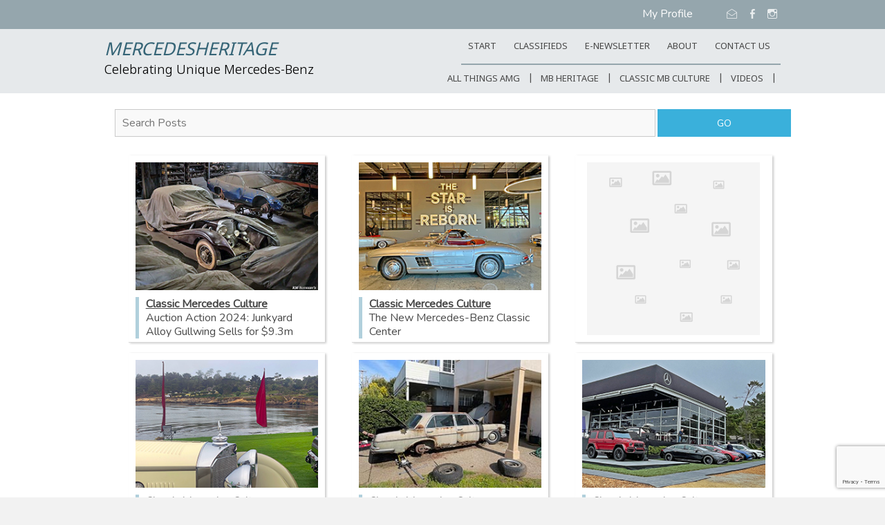

--- FILE ---
content_type: text/html; charset=utf-8
request_url: https://www.google.com/recaptcha/api2/anchor?ar=1&k=6Lfe3zQmAAAAAOGTMvhCQwQCQisumgg11KbsSWCD&co=aHR0cHM6Ly9tZXJjZWRlc2hlcml0YWdlLmNvbTo0NDM.&hl=en&v=PoyoqOPhxBO7pBk68S4YbpHZ&size=invisible&anchor-ms=20000&execute-ms=30000&cb=r1pwtpntonyg
body_size: 48942
content:
<!DOCTYPE HTML><html dir="ltr" lang="en"><head><meta http-equiv="Content-Type" content="text/html; charset=UTF-8">
<meta http-equiv="X-UA-Compatible" content="IE=edge">
<title>reCAPTCHA</title>
<style type="text/css">
/* cyrillic-ext */
@font-face {
  font-family: 'Roboto';
  font-style: normal;
  font-weight: 400;
  font-stretch: 100%;
  src: url(//fonts.gstatic.com/s/roboto/v48/KFO7CnqEu92Fr1ME7kSn66aGLdTylUAMa3GUBHMdazTgWw.woff2) format('woff2');
  unicode-range: U+0460-052F, U+1C80-1C8A, U+20B4, U+2DE0-2DFF, U+A640-A69F, U+FE2E-FE2F;
}
/* cyrillic */
@font-face {
  font-family: 'Roboto';
  font-style: normal;
  font-weight: 400;
  font-stretch: 100%;
  src: url(//fonts.gstatic.com/s/roboto/v48/KFO7CnqEu92Fr1ME7kSn66aGLdTylUAMa3iUBHMdazTgWw.woff2) format('woff2');
  unicode-range: U+0301, U+0400-045F, U+0490-0491, U+04B0-04B1, U+2116;
}
/* greek-ext */
@font-face {
  font-family: 'Roboto';
  font-style: normal;
  font-weight: 400;
  font-stretch: 100%;
  src: url(//fonts.gstatic.com/s/roboto/v48/KFO7CnqEu92Fr1ME7kSn66aGLdTylUAMa3CUBHMdazTgWw.woff2) format('woff2');
  unicode-range: U+1F00-1FFF;
}
/* greek */
@font-face {
  font-family: 'Roboto';
  font-style: normal;
  font-weight: 400;
  font-stretch: 100%;
  src: url(//fonts.gstatic.com/s/roboto/v48/KFO7CnqEu92Fr1ME7kSn66aGLdTylUAMa3-UBHMdazTgWw.woff2) format('woff2');
  unicode-range: U+0370-0377, U+037A-037F, U+0384-038A, U+038C, U+038E-03A1, U+03A3-03FF;
}
/* math */
@font-face {
  font-family: 'Roboto';
  font-style: normal;
  font-weight: 400;
  font-stretch: 100%;
  src: url(//fonts.gstatic.com/s/roboto/v48/KFO7CnqEu92Fr1ME7kSn66aGLdTylUAMawCUBHMdazTgWw.woff2) format('woff2');
  unicode-range: U+0302-0303, U+0305, U+0307-0308, U+0310, U+0312, U+0315, U+031A, U+0326-0327, U+032C, U+032F-0330, U+0332-0333, U+0338, U+033A, U+0346, U+034D, U+0391-03A1, U+03A3-03A9, U+03B1-03C9, U+03D1, U+03D5-03D6, U+03F0-03F1, U+03F4-03F5, U+2016-2017, U+2034-2038, U+203C, U+2040, U+2043, U+2047, U+2050, U+2057, U+205F, U+2070-2071, U+2074-208E, U+2090-209C, U+20D0-20DC, U+20E1, U+20E5-20EF, U+2100-2112, U+2114-2115, U+2117-2121, U+2123-214F, U+2190, U+2192, U+2194-21AE, U+21B0-21E5, U+21F1-21F2, U+21F4-2211, U+2213-2214, U+2216-22FF, U+2308-230B, U+2310, U+2319, U+231C-2321, U+2336-237A, U+237C, U+2395, U+239B-23B7, U+23D0, U+23DC-23E1, U+2474-2475, U+25AF, U+25B3, U+25B7, U+25BD, U+25C1, U+25CA, U+25CC, U+25FB, U+266D-266F, U+27C0-27FF, U+2900-2AFF, U+2B0E-2B11, U+2B30-2B4C, U+2BFE, U+3030, U+FF5B, U+FF5D, U+1D400-1D7FF, U+1EE00-1EEFF;
}
/* symbols */
@font-face {
  font-family: 'Roboto';
  font-style: normal;
  font-weight: 400;
  font-stretch: 100%;
  src: url(//fonts.gstatic.com/s/roboto/v48/KFO7CnqEu92Fr1ME7kSn66aGLdTylUAMaxKUBHMdazTgWw.woff2) format('woff2');
  unicode-range: U+0001-000C, U+000E-001F, U+007F-009F, U+20DD-20E0, U+20E2-20E4, U+2150-218F, U+2190, U+2192, U+2194-2199, U+21AF, U+21E6-21F0, U+21F3, U+2218-2219, U+2299, U+22C4-22C6, U+2300-243F, U+2440-244A, U+2460-24FF, U+25A0-27BF, U+2800-28FF, U+2921-2922, U+2981, U+29BF, U+29EB, U+2B00-2BFF, U+4DC0-4DFF, U+FFF9-FFFB, U+10140-1018E, U+10190-1019C, U+101A0, U+101D0-101FD, U+102E0-102FB, U+10E60-10E7E, U+1D2C0-1D2D3, U+1D2E0-1D37F, U+1F000-1F0FF, U+1F100-1F1AD, U+1F1E6-1F1FF, U+1F30D-1F30F, U+1F315, U+1F31C, U+1F31E, U+1F320-1F32C, U+1F336, U+1F378, U+1F37D, U+1F382, U+1F393-1F39F, U+1F3A7-1F3A8, U+1F3AC-1F3AF, U+1F3C2, U+1F3C4-1F3C6, U+1F3CA-1F3CE, U+1F3D4-1F3E0, U+1F3ED, U+1F3F1-1F3F3, U+1F3F5-1F3F7, U+1F408, U+1F415, U+1F41F, U+1F426, U+1F43F, U+1F441-1F442, U+1F444, U+1F446-1F449, U+1F44C-1F44E, U+1F453, U+1F46A, U+1F47D, U+1F4A3, U+1F4B0, U+1F4B3, U+1F4B9, U+1F4BB, U+1F4BF, U+1F4C8-1F4CB, U+1F4D6, U+1F4DA, U+1F4DF, U+1F4E3-1F4E6, U+1F4EA-1F4ED, U+1F4F7, U+1F4F9-1F4FB, U+1F4FD-1F4FE, U+1F503, U+1F507-1F50B, U+1F50D, U+1F512-1F513, U+1F53E-1F54A, U+1F54F-1F5FA, U+1F610, U+1F650-1F67F, U+1F687, U+1F68D, U+1F691, U+1F694, U+1F698, U+1F6AD, U+1F6B2, U+1F6B9-1F6BA, U+1F6BC, U+1F6C6-1F6CF, U+1F6D3-1F6D7, U+1F6E0-1F6EA, U+1F6F0-1F6F3, U+1F6F7-1F6FC, U+1F700-1F7FF, U+1F800-1F80B, U+1F810-1F847, U+1F850-1F859, U+1F860-1F887, U+1F890-1F8AD, U+1F8B0-1F8BB, U+1F8C0-1F8C1, U+1F900-1F90B, U+1F93B, U+1F946, U+1F984, U+1F996, U+1F9E9, U+1FA00-1FA6F, U+1FA70-1FA7C, U+1FA80-1FA89, U+1FA8F-1FAC6, U+1FACE-1FADC, U+1FADF-1FAE9, U+1FAF0-1FAF8, U+1FB00-1FBFF;
}
/* vietnamese */
@font-face {
  font-family: 'Roboto';
  font-style: normal;
  font-weight: 400;
  font-stretch: 100%;
  src: url(//fonts.gstatic.com/s/roboto/v48/KFO7CnqEu92Fr1ME7kSn66aGLdTylUAMa3OUBHMdazTgWw.woff2) format('woff2');
  unicode-range: U+0102-0103, U+0110-0111, U+0128-0129, U+0168-0169, U+01A0-01A1, U+01AF-01B0, U+0300-0301, U+0303-0304, U+0308-0309, U+0323, U+0329, U+1EA0-1EF9, U+20AB;
}
/* latin-ext */
@font-face {
  font-family: 'Roboto';
  font-style: normal;
  font-weight: 400;
  font-stretch: 100%;
  src: url(//fonts.gstatic.com/s/roboto/v48/KFO7CnqEu92Fr1ME7kSn66aGLdTylUAMa3KUBHMdazTgWw.woff2) format('woff2');
  unicode-range: U+0100-02BA, U+02BD-02C5, U+02C7-02CC, U+02CE-02D7, U+02DD-02FF, U+0304, U+0308, U+0329, U+1D00-1DBF, U+1E00-1E9F, U+1EF2-1EFF, U+2020, U+20A0-20AB, U+20AD-20C0, U+2113, U+2C60-2C7F, U+A720-A7FF;
}
/* latin */
@font-face {
  font-family: 'Roboto';
  font-style: normal;
  font-weight: 400;
  font-stretch: 100%;
  src: url(//fonts.gstatic.com/s/roboto/v48/KFO7CnqEu92Fr1ME7kSn66aGLdTylUAMa3yUBHMdazQ.woff2) format('woff2');
  unicode-range: U+0000-00FF, U+0131, U+0152-0153, U+02BB-02BC, U+02C6, U+02DA, U+02DC, U+0304, U+0308, U+0329, U+2000-206F, U+20AC, U+2122, U+2191, U+2193, U+2212, U+2215, U+FEFF, U+FFFD;
}
/* cyrillic-ext */
@font-face {
  font-family: 'Roboto';
  font-style: normal;
  font-weight: 500;
  font-stretch: 100%;
  src: url(//fonts.gstatic.com/s/roboto/v48/KFO7CnqEu92Fr1ME7kSn66aGLdTylUAMa3GUBHMdazTgWw.woff2) format('woff2');
  unicode-range: U+0460-052F, U+1C80-1C8A, U+20B4, U+2DE0-2DFF, U+A640-A69F, U+FE2E-FE2F;
}
/* cyrillic */
@font-face {
  font-family: 'Roboto';
  font-style: normal;
  font-weight: 500;
  font-stretch: 100%;
  src: url(//fonts.gstatic.com/s/roboto/v48/KFO7CnqEu92Fr1ME7kSn66aGLdTylUAMa3iUBHMdazTgWw.woff2) format('woff2');
  unicode-range: U+0301, U+0400-045F, U+0490-0491, U+04B0-04B1, U+2116;
}
/* greek-ext */
@font-face {
  font-family: 'Roboto';
  font-style: normal;
  font-weight: 500;
  font-stretch: 100%;
  src: url(//fonts.gstatic.com/s/roboto/v48/KFO7CnqEu92Fr1ME7kSn66aGLdTylUAMa3CUBHMdazTgWw.woff2) format('woff2');
  unicode-range: U+1F00-1FFF;
}
/* greek */
@font-face {
  font-family: 'Roboto';
  font-style: normal;
  font-weight: 500;
  font-stretch: 100%;
  src: url(//fonts.gstatic.com/s/roboto/v48/KFO7CnqEu92Fr1ME7kSn66aGLdTylUAMa3-UBHMdazTgWw.woff2) format('woff2');
  unicode-range: U+0370-0377, U+037A-037F, U+0384-038A, U+038C, U+038E-03A1, U+03A3-03FF;
}
/* math */
@font-face {
  font-family: 'Roboto';
  font-style: normal;
  font-weight: 500;
  font-stretch: 100%;
  src: url(//fonts.gstatic.com/s/roboto/v48/KFO7CnqEu92Fr1ME7kSn66aGLdTylUAMawCUBHMdazTgWw.woff2) format('woff2');
  unicode-range: U+0302-0303, U+0305, U+0307-0308, U+0310, U+0312, U+0315, U+031A, U+0326-0327, U+032C, U+032F-0330, U+0332-0333, U+0338, U+033A, U+0346, U+034D, U+0391-03A1, U+03A3-03A9, U+03B1-03C9, U+03D1, U+03D5-03D6, U+03F0-03F1, U+03F4-03F5, U+2016-2017, U+2034-2038, U+203C, U+2040, U+2043, U+2047, U+2050, U+2057, U+205F, U+2070-2071, U+2074-208E, U+2090-209C, U+20D0-20DC, U+20E1, U+20E5-20EF, U+2100-2112, U+2114-2115, U+2117-2121, U+2123-214F, U+2190, U+2192, U+2194-21AE, U+21B0-21E5, U+21F1-21F2, U+21F4-2211, U+2213-2214, U+2216-22FF, U+2308-230B, U+2310, U+2319, U+231C-2321, U+2336-237A, U+237C, U+2395, U+239B-23B7, U+23D0, U+23DC-23E1, U+2474-2475, U+25AF, U+25B3, U+25B7, U+25BD, U+25C1, U+25CA, U+25CC, U+25FB, U+266D-266F, U+27C0-27FF, U+2900-2AFF, U+2B0E-2B11, U+2B30-2B4C, U+2BFE, U+3030, U+FF5B, U+FF5D, U+1D400-1D7FF, U+1EE00-1EEFF;
}
/* symbols */
@font-face {
  font-family: 'Roboto';
  font-style: normal;
  font-weight: 500;
  font-stretch: 100%;
  src: url(//fonts.gstatic.com/s/roboto/v48/KFO7CnqEu92Fr1ME7kSn66aGLdTylUAMaxKUBHMdazTgWw.woff2) format('woff2');
  unicode-range: U+0001-000C, U+000E-001F, U+007F-009F, U+20DD-20E0, U+20E2-20E4, U+2150-218F, U+2190, U+2192, U+2194-2199, U+21AF, U+21E6-21F0, U+21F3, U+2218-2219, U+2299, U+22C4-22C6, U+2300-243F, U+2440-244A, U+2460-24FF, U+25A0-27BF, U+2800-28FF, U+2921-2922, U+2981, U+29BF, U+29EB, U+2B00-2BFF, U+4DC0-4DFF, U+FFF9-FFFB, U+10140-1018E, U+10190-1019C, U+101A0, U+101D0-101FD, U+102E0-102FB, U+10E60-10E7E, U+1D2C0-1D2D3, U+1D2E0-1D37F, U+1F000-1F0FF, U+1F100-1F1AD, U+1F1E6-1F1FF, U+1F30D-1F30F, U+1F315, U+1F31C, U+1F31E, U+1F320-1F32C, U+1F336, U+1F378, U+1F37D, U+1F382, U+1F393-1F39F, U+1F3A7-1F3A8, U+1F3AC-1F3AF, U+1F3C2, U+1F3C4-1F3C6, U+1F3CA-1F3CE, U+1F3D4-1F3E0, U+1F3ED, U+1F3F1-1F3F3, U+1F3F5-1F3F7, U+1F408, U+1F415, U+1F41F, U+1F426, U+1F43F, U+1F441-1F442, U+1F444, U+1F446-1F449, U+1F44C-1F44E, U+1F453, U+1F46A, U+1F47D, U+1F4A3, U+1F4B0, U+1F4B3, U+1F4B9, U+1F4BB, U+1F4BF, U+1F4C8-1F4CB, U+1F4D6, U+1F4DA, U+1F4DF, U+1F4E3-1F4E6, U+1F4EA-1F4ED, U+1F4F7, U+1F4F9-1F4FB, U+1F4FD-1F4FE, U+1F503, U+1F507-1F50B, U+1F50D, U+1F512-1F513, U+1F53E-1F54A, U+1F54F-1F5FA, U+1F610, U+1F650-1F67F, U+1F687, U+1F68D, U+1F691, U+1F694, U+1F698, U+1F6AD, U+1F6B2, U+1F6B9-1F6BA, U+1F6BC, U+1F6C6-1F6CF, U+1F6D3-1F6D7, U+1F6E0-1F6EA, U+1F6F0-1F6F3, U+1F6F7-1F6FC, U+1F700-1F7FF, U+1F800-1F80B, U+1F810-1F847, U+1F850-1F859, U+1F860-1F887, U+1F890-1F8AD, U+1F8B0-1F8BB, U+1F8C0-1F8C1, U+1F900-1F90B, U+1F93B, U+1F946, U+1F984, U+1F996, U+1F9E9, U+1FA00-1FA6F, U+1FA70-1FA7C, U+1FA80-1FA89, U+1FA8F-1FAC6, U+1FACE-1FADC, U+1FADF-1FAE9, U+1FAF0-1FAF8, U+1FB00-1FBFF;
}
/* vietnamese */
@font-face {
  font-family: 'Roboto';
  font-style: normal;
  font-weight: 500;
  font-stretch: 100%;
  src: url(//fonts.gstatic.com/s/roboto/v48/KFO7CnqEu92Fr1ME7kSn66aGLdTylUAMa3OUBHMdazTgWw.woff2) format('woff2');
  unicode-range: U+0102-0103, U+0110-0111, U+0128-0129, U+0168-0169, U+01A0-01A1, U+01AF-01B0, U+0300-0301, U+0303-0304, U+0308-0309, U+0323, U+0329, U+1EA0-1EF9, U+20AB;
}
/* latin-ext */
@font-face {
  font-family: 'Roboto';
  font-style: normal;
  font-weight: 500;
  font-stretch: 100%;
  src: url(//fonts.gstatic.com/s/roboto/v48/KFO7CnqEu92Fr1ME7kSn66aGLdTylUAMa3KUBHMdazTgWw.woff2) format('woff2');
  unicode-range: U+0100-02BA, U+02BD-02C5, U+02C7-02CC, U+02CE-02D7, U+02DD-02FF, U+0304, U+0308, U+0329, U+1D00-1DBF, U+1E00-1E9F, U+1EF2-1EFF, U+2020, U+20A0-20AB, U+20AD-20C0, U+2113, U+2C60-2C7F, U+A720-A7FF;
}
/* latin */
@font-face {
  font-family: 'Roboto';
  font-style: normal;
  font-weight: 500;
  font-stretch: 100%;
  src: url(//fonts.gstatic.com/s/roboto/v48/KFO7CnqEu92Fr1ME7kSn66aGLdTylUAMa3yUBHMdazQ.woff2) format('woff2');
  unicode-range: U+0000-00FF, U+0131, U+0152-0153, U+02BB-02BC, U+02C6, U+02DA, U+02DC, U+0304, U+0308, U+0329, U+2000-206F, U+20AC, U+2122, U+2191, U+2193, U+2212, U+2215, U+FEFF, U+FFFD;
}
/* cyrillic-ext */
@font-face {
  font-family: 'Roboto';
  font-style: normal;
  font-weight: 900;
  font-stretch: 100%;
  src: url(//fonts.gstatic.com/s/roboto/v48/KFO7CnqEu92Fr1ME7kSn66aGLdTylUAMa3GUBHMdazTgWw.woff2) format('woff2');
  unicode-range: U+0460-052F, U+1C80-1C8A, U+20B4, U+2DE0-2DFF, U+A640-A69F, U+FE2E-FE2F;
}
/* cyrillic */
@font-face {
  font-family: 'Roboto';
  font-style: normal;
  font-weight: 900;
  font-stretch: 100%;
  src: url(//fonts.gstatic.com/s/roboto/v48/KFO7CnqEu92Fr1ME7kSn66aGLdTylUAMa3iUBHMdazTgWw.woff2) format('woff2');
  unicode-range: U+0301, U+0400-045F, U+0490-0491, U+04B0-04B1, U+2116;
}
/* greek-ext */
@font-face {
  font-family: 'Roboto';
  font-style: normal;
  font-weight: 900;
  font-stretch: 100%;
  src: url(//fonts.gstatic.com/s/roboto/v48/KFO7CnqEu92Fr1ME7kSn66aGLdTylUAMa3CUBHMdazTgWw.woff2) format('woff2');
  unicode-range: U+1F00-1FFF;
}
/* greek */
@font-face {
  font-family: 'Roboto';
  font-style: normal;
  font-weight: 900;
  font-stretch: 100%;
  src: url(//fonts.gstatic.com/s/roboto/v48/KFO7CnqEu92Fr1ME7kSn66aGLdTylUAMa3-UBHMdazTgWw.woff2) format('woff2');
  unicode-range: U+0370-0377, U+037A-037F, U+0384-038A, U+038C, U+038E-03A1, U+03A3-03FF;
}
/* math */
@font-face {
  font-family: 'Roboto';
  font-style: normal;
  font-weight: 900;
  font-stretch: 100%;
  src: url(//fonts.gstatic.com/s/roboto/v48/KFO7CnqEu92Fr1ME7kSn66aGLdTylUAMawCUBHMdazTgWw.woff2) format('woff2');
  unicode-range: U+0302-0303, U+0305, U+0307-0308, U+0310, U+0312, U+0315, U+031A, U+0326-0327, U+032C, U+032F-0330, U+0332-0333, U+0338, U+033A, U+0346, U+034D, U+0391-03A1, U+03A3-03A9, U+03B1-03C9, U+03D1, U+03D5-03D6, U+03F0-03F1, U+03F4-03F5, U+2016-2017, U+2034-2038, U+203C, U+2040, U+2043, U+2047, U+2050, U+2057, U+205F, U+2070-2071, U+2074-208E, U+2090-209C, U+20D0-20DC, U+20E1, U+20E5-20EF, U+2100-2112, U+2114-2115, U+2117-2121, U+2123-214F, U+2190, U+2192, U+2194-21AE, U+21B0-21E5, U+21F1-21F2, U+21F4-2211, U+2213-2214, U+2216-22FF, U+2308-230B, U+2310, U+2319, U+231C-2321, U+2336-237A, U+237C, U+2395, U+239B-23B7, U+23D0, U+23DC-23E1, U+2474-2475, U+25AF, U+25B3, U+25B7, U+25BD, U+25C1, U+25CA, U+25CC, U+25FB, U+266D-266F, U+27C0-27FF, U+2900-2AFF, U+2B0E-2B11, U+2B30-2B4C, U+2BFE, U+3030, U+FF5B, U+FF5D, U+1D400-1D7FF, U+1EE00-1EEFF;
}
/* symbols */
@font-face {
  font-family: 'Roboto';
  font-style: normal;
  font-weight: 900;
  font-stretch: 100%;
  src: url(//fonts.gstatic.com/s/roboto/v48/KFO7CnqEu92Fr1ME7kSn66aGLdTylUAMaxKUBHMdazTgWw.woff2) format('woff2');
  unicode-range: U+0001-000C, U+000E-001F, U+007F-009F, U+20DD-20E0, U+20E2-20E4, U+2150-218F, U+2190, U+2192, U+2194-2199, U+21AF, U+21E6-21F0, U+21F3, U+2218-2219, U+2299, U+22C4-22C6, U+2300-243F, U+2440-244A, U+2460-24FF, U+25A0-27BF, U+2800-28FF, U+2921-2922, U+2981, U+29BF, U+29EB, U+2B00-2BFF, U+4DC0-4DFF, U+FFF9-FFFB, U+10140-1018E, U+10190-1019C, U+101A0, U+101D0-101FD, U+102E0-102FB, U+10E60-10E7E, U+1D2C0-1D2D3, U+1D2E0-1D37F, U+1F000-1F0FF, U+1F100-1F1AD, U+1F1E6-1F1FF, U+1F30D-1F30F, U+1F315, U+1F31C, U+1F31E, U+1F320-1F32C, U+1F336, U+1F378, U+1F37D, U+1F382, U+1F393-1F39F, U+1F3A7-1F3A8, U+1F3AC-1F3AF, U+1F3C2, U+1F3C4-1F3C6, U+1F3CA-1F3CE, U+1F3D4-1F3E0, U+1F3ED, U+1F3F1-1F3F3, U+1F3F5-1F3F7, U+1F408, U+1F415, U+1F41F, U+1F426, U+1F43F, U+1F441-1F442, U+1F444, U+1F446-1F449, U+1F44C-1F44E, U+1F453, U+1F46A, U+1F47D, U+1F4A3, U+1F4B0, U+1F4B3, U+1F4B9, U+1F4BB, U+1F4BF, U+1F4C8-1F4CB, U+1F4D6, U+1F4DA, U+1F4DF, U+1F4E3-1F4E6, U+1F4EA-1F4ED, U+1F4F7, U+1F4F9-1F4FB, U+1F4FD-1F4FE, U+1F503, U+1F507-1F50B, U+1F50D, U+1F512-1F513, U+1F53E-1F54A, U+1F54F-1F5FA, U+1F610, U+1F650-1F67F, U+1F687, U+1F68D, U+1F691, U+1F694, U+1F698, U+1F6AD, U+1F6B2, U+1F6B9-1F6BA, U+1F6BC, U+1F6C6-1F6CF, U+1F6D3-1F6D7, U+1F6E0-1F6EA, U+1F6F0-1F6F3, U+1F6F7-1F6FC, U+1F700-1F7FF, U+1F800-1F80B, U+1F810-1F847, U+1F850-1F859, U+1F860-1F887, U+1F890-1F8AD, U+1F8B0-1F8BB, U+1F8C0-1F8C1, U+1F900-1F90B, U+1F93B, U+1F946, U+1F984, U+1F996, U+1F9E9, U+1FA00-1FA6F, U+1FA70-1FA7C, U+1FA80-1FA89, U+1FA8F-1FAC6, U+1FACE-1FADC, U+1FADF-1FAE9, U+1FAF0-1FAF8, U+1FB00-1FBFF;
}
/* vietnamese */
@font-face {
  font-family: 'Roboto';
  font-style: normal;
  font-weight: 900;
  font-stretch: 100%;
  src: url(//fonts.gstatic.com/s/roboto/v48/KFO7CnqEu92Fr1ME7kSn66aGLdTylUAMa3OUBHMdazTgWw.woff2) format('woff2');
  unicode-range: U+0102-0103, U+0110-0111, U+0128-0129, U+0168-0169, U+01A0-01A1, U+01AF-01B0, U+0300-0301, U+0303-0304, U+0308-0309, U+0323, U+0329, U+1EA0-1EF9, U+20AB;
}
/* latin-ext */
@font-face {
  font-family: 'Roboto';
  font-style: normal;
  font-weight: 900;
  font-stretch: 100%;
  src: url(//fonts.gstatic.com/s/roboto/v48/KFO7CnqEu92Fr1ME7kSn66aGLdTylUAMa3KUBHMdazTgWw.woff2) format('woff2');
  unicode-range: U+0100-02BA, U+02BD-02C5, U+02C7-02CC, U+02CE-02D7, U+02DD-02FF, U+0304, U+0308, U+0329, U+1D00-1DBF, U+1E00-1E9F, U+1EF2-1EFF, U+2020, U+20A0-20AB, U+20AD-20C0, U+2113, U+2C60-2C7F, U+A720-A7FF;
}
/* latin */
@font-face {
  font-family: 'Roboto';
  font-style: normal;
  font-weight: 900;
  font-stretch: 100%;
  src: url(//fonts.gstatic.com/s/roboto/v48/KFO7CnqEu92Fr1ME7kSn66aGLdTylUAMa3yUBHMdazQ.woff2) format('woff2');
  unicode-range: U+0000-00FF, U+0131, U+0152-0153, U+02BB-02BC, U+02C6, U+02DA, U+02DC, U+0304, U+0308, U+0329, U+2000-206F, U+20AC, U+2122, U+2191, U+2193, U+2212, U+2215, U+FEFF, U+FFFD;
}

</style>
<link rel="stylesheet" type="text/css" href="https://www.gstatic.com/recaptcha/releases/PoyoqOPhxBO7pBk68S4YbpHZ/styles__ltr.css">
<script nonce="wCo9ktBZe3uFoGZcL5kJ3A" type="text/javascript">window['__recaptcha_api'] = 'https://www.google.com/recaptcha/api2/';</script>
<script type="text/javascript" src="https://www.gstatic.com/recaptcha/releases/PoyoqOPhxBO7pBk68S4YbpHZ/recaptcha__en.js" nonce="wCo9ktBZe3uFoGZcL5kJ3A">
      
    </script></head>
<body><div id="rc-anchor-alert" class="rc-anchor-alert"></div>
<input type="hidden" id="recaptcha-token" value="[base64]">
<script type="text/javascript" nonce="wCo9ktBZe3uFoGZcL5kJ3A">
      recaptcha.anchor.Main.init("[\x22ainput\x22,[\x22bgdata\x22,\x22\x22,\[base64]/[base64]/[base64]/[base64]/[base64]/[base64]/[base64]/[base64]/[base64]/[base64]\\u003d\x22,\[base64]\\u003d\x22,\x22dn7DrkVzw7nDmQQewoY1K27DjCNvw5EACAnDmAfDuGPCiHVzMlM4BsOpw55cHMKFMzzDucOFwrfDhcOrTsO/TcKZwrfDsh7DncOMYGocw6/[base64]/CiMOPTSszRsOUXsOIwqDDhcOmPCbDgcKGw5Qaw6QwSxXDgMKQbSHCinJAw6LClMKwfcKXwpDCg084w5zDkcKWOMOHMsOIwqMpNGnCrSkrZ05WwoDCvScnPsKQw4DCribDgMOSwoYqHz/CnH/Ci8OKwpJuAmBcwpcwa07CuB/Ci8OJTSsgworDvhgAVUEIVEIiSy7DgSFtw7wbw6pNEsKyw4h4QsOFQsKtwrlPw44nTRt4w6zDu0Z+w4VLE8Odw5U2wpfDg17CtQkad8OKw4xSwrJqdMKnwq/DmRLDkwTDqMKIw7/DvUdPXThIwpPDtxcLw6XCgRnCtVXCikMpwrZAdcKHw44/wpNRw6wkEsKcw7fChMKew4tqSE7DpcOYPyMhEcKbWcOEOh/DpsO1KcKTBiZbYcKeeV7CgMOWw7jDncO2Ig7DrsOrw4LDlcK0PR8Iwq3Cu0XCq3wvw48sPMK3w7sBwpcWUsKjwovChgbCsi49wonCi8KhAiLDrsO/[base64]/Il7ChcOLPcO9UHjChcOjNQrCvjnCuxgqw4rCgzhRbMOfwqLDi0YtOCkaw73DpcOedAgjDcKKSsKew7bCvkPDiMOTA8Kaw6Jxw7HChcKkwrrDoUTDj3TDrMOCwp3Cp0TCmmDDrMK1w7QIw5BRw7xnfSsFw5/CjsKpw5o8wpvDlsKPTMOtwqRfAcOyw7QlFFLCnntaw5lKw6ETw44IwobDuMO1GH/CgE/[base64]/CiGLDq8ObC8Kvwqg3wpjCsMO7wqzDgsK1P8OkwrTCtEk/Q8Oaw5vCncOKAQ/DklQ8K8OFJjFlw4/DlcO9bF3DvFckUcOiwqhFYmZmIAfDj8KKw7BVRsOlCnzCqCvDoMKQw4BLwocuwpjDqnXDqkkuwr7ClsK1woJrNcKXT8OBDjXDuMKfLwlKwrFxf0wxHRPCg8K/wrA0Sn9ZEcKawozCoQ7DjMKiw4siw5FCwqbCl8KULndoQcO9f0nCqzHDoMKNwrV2NyLCqsKNEDLDv8K/wr1Mw5t7woYHD1nCoMKQFsKfesOhI1phw6nDiwlyd0vCmFJkI8K/DQ98wpDCrMKxBHbDjcKYG8Kow4fCrcONJMO8wrFiwrrDtcK7cMOpw7jCjcKeaMOjOULCvg7Cl0UmbcKVw4fDj8OCwrB4w7wWB8KCw7ZMHgzDtitsF8O9LMKxWTcSw4xUdsOHdMKGwqDCksKzwrJxRR3CvMOdwrPCqi/[base64]/[base64]/OCjCulwCwp3CkW0swonCuMKvQzXCg8OEw5HCrB0jAWcnw6t8GU7Cu2YVwprDt8Kww5XDl1DCkcKaZXLCvg3CvggxSSQywqxVSsK8FcOBw7nCn1/ChnXDrl9mRGsZwrsFAMKrwqRhw4cMa2hpCcO6UF7ChMOvUwcGwoXCgFPCmUvChxjCi0pjXnhew7Bow6/DrkbCiEXDscODwqMYwrXCs2BwS1Jywr7DvnsIHWVIRSnCgsOew74Rwq5kw5QQKMOUOcK6w5oawpE3QyHDusO2w69gw4fCmjNtwoYjbsK9w5PDncKWfMKNNVrDp8KCw57DqAY7XXM4wrUpEsKOPcKEXQPCucOKw6rCksObLMO+IHMNN2J2wofClDM+w4zCvm/CkGNqw5zCncKXwqzDti3DocOCHWVMBsKtw73DjFlwwqLDusOawobDucKYGhTCi2Zddn9MbFDCkV/[base64]/[base64]/DiU8rwp/[base64]/DozFTw5hEw5LCm8OHw4JoYUTCssKVTsO/w58jwrTCtsKnE8OvAHRpw6sMIkokwp7Dv0nCpR3CjMK1w7BqKHzCtMKrKsOmw6BRGGHDncKeH8KWwpnCksO2QcKLPhIVQ8OiATBIwp/CjcKJV8OHwrQdKsKWP1FhaABJwqxiPsK+w7fCsl7CgyrDhH0dwrjClcOKw6rCqMOac8KbSR0BwqUcw6s8ccKHw7dPIydGw5hxQQgxHsOGworCscOFM8Oyw5bDqAfDuEHDozvDkzMTUMKYwoUTwqI9w4IewpZewq/CkBrDrHksGBMSES/[base64]/DgMKUM8Khw4HDjgbCmxfDo8OJVFYVesO7GcOkcX8iVhZZwovDvWJgw4/[base64]/GcKEw6fDscOPw4TCkjzDp8KfcMOSwp85wrfDqMKvw5fChsKGacKnUUkrUMOzCSPDqgrDncKCKcOKwoXCjcOyZB41woPDt8KRwqofw7HCghnDj8Kqw47DscOQw4LCpsO9w5w+PT0aHjvDnzIwwqAqw41rCmwDJ3DDhMKCw6PCnHPCq8Otaw7CmUfCmsK/KMKtEGPCkMKbN8KDwqJSCV95OMKawrJzwqfCuTh4w7nCl8K8MsK1wpgAw4QVYcONEh/[base64]/w7lSw5fCjMOXEnzClzh/wogNK8Kuw47DnkdIVHPDukPDhl0xw7fCihNxVsOWJWbCmW/CtWVXTjLDq8OhwpBcNcKbNMK/wqpbwoQQwpcQJ2BXwo/ClsOiwrLDinkYwobDkWBRLDtXeMO3wrXCjjjCjTkRw63DoV9WGmksGcK6H23CscODwpnDv8KgOlnDvm4zM8K9wqJ+Xy7Ci8Krw5BXYhIVasKowpvDhRbCtMKpwqIoW0bCump8wrBNwrpOFMOKDx/DrgLDucOmwrw/[base64]/wpkVaEUCOcOQw6rDh3gqwq7DmsOfw7DCmMOOGBx1YMKXwpLCisOxXi3Cp8K/[base64]/w4/CksKPL8KMdsOxcHHDncKxMsKgw6/[base64]/DpnIrwqLDiMOCSj1IW8O9KFTDmsKrwqBjw4vDksKHwqMUwpzDkHVTw4t+w6JiwoU6cGPCpDjDqD3CkgnCgsKFbHLCrxZqb8KFVR3DmsObw5dLAR5mXVJXOsOCw5/Cs8OybFPDqCI0MXMBZVHCsjlMWgMXeCYRe8KhNmTDl8OnMcKnwqnDtsK5fHp8egHCjMOKWcKnw7TDkG/Dl2/[base64]/CngsnwrEVw7sCwr4zw7VYw7AzAcKXwqrDrW3CgcO4G8KoOsKcwq7CpRJ4SwkKX8OZw6DChcOVHsKmwo9nwoI9ERlYwqrChFA4w5PCgABOw5/[base64]/CisOhRTbClXV/[base64]/CkQlDAMOWwok9PsK6woFpHsKVw4pDw4NfGsOMwr/DnMKEVzxzw6HDhMKkJRXChQbDu8OkS2bCmS5EfkZNw6/DjkXDoBTCqi4nWQzDuTDCh2pySgosw6TDhsOSQUDDp0oKDhJBKMO5wr3CvAlAw4E3wqg0w700w6HCn8KnFjzCiMKywpUwwpvDrGcKw6F/Xk4oYxXCp0LCkHEWw4Vwc8ObAgkqw4bDtcO5woLDpmUjBMOXw5dnUVc1woTDocKqwo/DosOlw5nCrcOdw67DvcOfeltqw7PCtSZkBCnDucOUHMOFw77DlcK4w4tEw4vCrsKcwoDCnMKPLnvCmjddw7rChVvClGzDtsOzw5sUZ8KDdsOAKhLCsBYQw6nCu8OvwqRhw4fDrcKIwoLDnhIVDMOowr/[base64]/Cp8O6OhMewrhJw41uHx4ILCgOfGV9CMKvG8OfUMKhwozDp3XCkcOLw50PRzVID27Cv0gkw4PCjcOkw7HCuW9YwrzDti9ww67CrShPw5c0QcK/wq1uHsK0w6oXRGA9wpXDo3ZWHnJrUsK/w6oEbAE0eMK1VSnDu8KFJ1HDqcKnQMObAHjDosKNw7dWS8KEw7ZCwpfDrn5Jw4zCvHTDpl3Cm8Kaw7vCjDNrJMOsw6gyWSPCjcK+JWIWw40wIcKcVjF9EcOhwot4B8KZwoXDuAzCpMKawrQCw5tUG8Oaw5AOel0CfS4Cw4J4RFHDim0Fw5DDuMKaVWENd8KyGMO/HwhVwo/ChlN5FghuHMOVwo/[base64]/woHCscK5L34iwqLCoMKYXjHCiMOHw7AOwrHDpsKgw59rSUfDjcK/CwzCqMKWwq97ch58w71PYMOIw57CjsKPDlswwqQEecOgwp5gBz8dwqJnaVXDicKmYSzDn1Urf8O3wpvCqsObw6nCvsO3w69Yw5bDlsOywrx8w5/CrsKpwofDpsOfSDBkw53CisOYwpbCmgAPZzRQw6nCnsOfNGrDuiPCoMO4UiTCsMOcfcKAwqbDucOUwp/Ck8KZwphNw6Avwqd4w6zCp1DCm0DDtnHCt8K5w5HDliJZwoJELcKTPcKTB8OWwrzCnMKBWcKBwqlSE0knFMKfLsKRw4I/w6McX8O/wpxYVxVZwo1GQMK3w6ptwoTDpxxEOUfCpsO2woHChcKhHDjCrMK1wo41w6B4w5RkBsKlSGlZecOZb8KAWMKHKRbDrXMdw5DCgmopw78wwpNbwq/Dp2hiP8Kkwr/[base64]/CqA/DuQ5SwozCm0vChMOTIE4jworDqMKzDCXCscKtwodFAh/DgifCuMKZwpbDjU0iwqzCqRfCo8Ovw40SwrsXw7fDmyIBGMO5w5fDkWh/CsOPcMKfDzvDrMKXYi7CpMKmw6sxwqcOAB/Cn8O4wpAiS8OCwpYiZsO9esOtPMOjOCtew4hBwp9dw5DDimTDqDHCo8OPwo3CtsKCNcKOw6nCiRbDksO1acOXVEkQFCNHFsK0wqvCuSgWw5fCvVHCnynCgzRxwqXDp8KDw6hoEC8iw4rCtEDDkcKNekExw7RhbsKfw7cVw7J/w4LDjU3DpWRnw7EswpIow43DgcOowq/DpMKBw6kHacKNw7TCgjvDj8OVS3/CiG7DscONKQDDl8KBT2LCpMOdwo01TgoDwqHDpEAZV8KpecOZwpzCoxvCucKnV8OAwrrDsixZKCfCmC3DpsKowqt+wonChMO2wpLDtTnCnMKgw7TCrUUXwqXDpw3DkcKQKzE/PwXDqcO+cArDsMKtwp1zwpTCmEZXw5J6w77DjwnCgsO7wr/[base64]/CkU3Dh8KAwqzCh8OCw7dswrlGMBTDlkkzw5XCmcKrBsKuwq7CjcKmwr4WOMOGHsKBwolkw4M5dwcxBjnDjcOAw7HDkwrCk0LDmFbDi3AAdFwGTzzCrMKoY2IOw5PCjMKewqdlCcOhwoFXaA7Dv18ow5PDg8OHw5zCswoyfx/Dk3tBw64lDcOuwqfCkwPDksOaw4E/wpojwrw1w6wjw6jDnsOHw6bDvcOadsK7wpR/w43Con0GfcKjXcKHw7DDtcK9wpzDm8KLe8KCw5jCigF3wpBMwr1ofizDk13DuxtnJjwJw5JsBMOZN8KKw5ljDMKTH8OIZEA9w5fCq8Kbw7XDpWHDhhPDv15RwrNQwrVvwo7CqzZmwrPCugg9JcKbwqZmwrvChMKYw6oewqcOB8K2dWTDhlZXB8KYDhI/wqTCg8K/Y8KWH3g3w6t2d8KKDsOcw5Y2w6bCrMOSDjIww6djwoXCrSjCgsOmWMOZHx/Dg8Owwp8Aw4MNw77DnkHDgUhvw6UaLQLDkjcXFcOdwpTDpxIxwqvCk8KZYhspwq/[base64]/Dn8OCwpoKVcOqD8Kiwo7DjMO3woVpU1gWw5pHwqHCjgjCiSMbfRIyGErDqMKxacKzwoVvL8OQCMKpVQkXfcOcFEYNw4MzwoYuJ8OtCMOlwrbCriLDoywHGsKhwoXDiwAhX8KnCMOve3o6w6nDosObE1rDgMKEw4sxADfDnsKrw6BKS8O/VCDDqWVYwoBawqbDisOJfcOxwprCpMK4wprCo3Jow67Cm8K3DBbDqsODw4BfJsKdFxcjIsKLfMOSw4LDrTYgOcOVMsO1w7DCnT3CrsOoY8OBCBnClsKoCsKCw405ciEWd8K/NcOGwrzCm8K8wqlxVMO6aMOsw4pgw4zDoMONNWLDjj84wqUrL15rw6zDtCDCtMODT2dpwpcuJFjDmcOSw7/CmcO7wobCssKPwojDkwc8wr3CsXPCkMOswqcnRQLDuMOHw4fChcKmwrxGw5XDqBIsW2XDhgjDuWYganXDvA8pwrbCiA4iJsOjWFxIXcKAwp/[base64]/wq0EZEtNQisCwr5eWcKdw5NTwoQ0w7zCv8Kdw6NuGMKxQk7CqsOUw5vClMOTw51tJ8OccsOow47CtzFvD8KKw5/DuMKhwrkCw4jDtXwRWMKPeU8DP8OXw51VMsO5QMOOLgLCon90HcK3bAfDscOYMDbCjcKww7XCi8KKOcOSwqHDv1nDisO+w57ClWPDl0zCnsO/EcKZw4MfTT58wrE/XDYhw5LCucKyw5TDgMKIwobDpsOewq9MaMOIw4XCjMO9w4k+VA3DpFMeM3Brw6wJw5lnwo/CsV3DtXoAKQ7DhsOlcFbCkzTDlsKwHgDDj8Kdw7DCvMKQIVxTOX9yOcKjw4wMWxrChnpww7/DhUZ1w78PwoDCqsOYJMOlw6nDi8KgBFHCqsODBsKcwpl+wrTDh8KoPXvDiU0+w4bDl2RaVMKBZXdtwpnCjcOWwo/[base64]/CgsK5CGBJwqfDg2hNwqkYBwUSJ1Agw77ClMKUw6fDp8OowrdIw55Ia2AOw5s7VwjDiMOlw47DvMKBw5zDkwfDrUoQw7TClcOrKsO+TDXDpn7Dp03CiMK4QCMuSnTDnGrDrsKlwqlKSSRwwqbDgzgCbVfCtyHCggxUTDzCmMO5ScOXFU15wpg0SsK8wr8NDSEoYsK0w5/DusKoVxFMw67Cp8O0HQFWT8OHFcKWenrCqDRxwr3DrcOYwo0felXDv8KLHMOTBmLCgXzCgcKSIjhYNSTCvcK2wrAiwq8MGcKpCcOIwojCgsKrQlUYw6NjbsOrWcOrw5HChUh+HcKLwphjKg4uGsO5w7/Dn2/Ck8Otwr7DosKvw5bDvsKvdsKAGgAdIBbDuMOhw4ZWK8Orw6DDlkbCicOnw63CtsKgw5TDt8Kzw6/Co8KFwqU2w54wwoXCtMKeJHHDksKQdjh8wotVBR4swqfDihbCjRfDrMOew5puT1bCnXFzw4/CrwHDscOwRMOeXsKFeBbCv8KqaXfDr3A9aMKZc8OzwqA5w69jbQ1Xw4k4w7kJScK1NMKrwo0lJ8OvwpzDu8O+KzgDw6h3w4bCsw95w5fDocKPNxrDqMKjw6odFcOyFMKKwq3DisOfAMOVFg9uwpFyAsODeMOww7bDnQB/wqQ8H3xtwrvDo8K/BsK9wp8Kw7DCtcOqwp/CqQxwEcKsbMORICPDoHvDtMOsw73Dp8K3wp7Ci8OjIF5FwrB1ZDtvYsOFdTvCl8ORSMKgasKnw7rCqEjDhxVvwqtAw5kfwpHDqzgfI8OQwo/Cll5Kw7JxJsKYwo7Cp8OWw4hfMcK4Ggpww7jDrMKaU8K4Q8KEIMKPwq41w6DDsCImw58rCRsyw7rDiMO3wp3CgTJVf8KFw6vDi8K9JMOlDcOTVxYSw5JrwonCpMKWw4nClMO2AsO6wrNzwqIoa8OEwpzCrXkaf8KaNMO3wpN8JXjDn0/DiV3Dg0LDhMOnw7dWw4XDhsOQw5BfNBnCuRjDkjt1w7QqLEfCmEjDoMKew5JSF3gww47CssKiw4DCoMKYMyAIw4IpwrBeBGFnZcKacwPDs8O0w5HCmMK6wpnCiMO5w6XCunHCssKoGjDCiSMNBGMfwrjDh8O4KcKeQsKBL37CvsKmw5tSXsKgOTh9V8KoEsK/ThHDmnfDosOFw5bDocOzecKHwqLDssKHwq3DgEQTwqEFw7AqYC0yfllMwoHDsSPCrl7CjFHDqg/DszrDtG/Cr8KNw5Q/KRXClzdFW8OIwrsiw5HDlcKTwpBiwrgdY8KfJ8KUwr9sGMK4wp3CvcK7w4tYw5xSw5UzwoVDOMOHwphsNwrCsX8Zw5DDqQ7CqsOMwo44OEHCpiRiwqBlwqE7IcOWY8K9wpN4w4FcwqsJwptIZBHDonfCs3zDkldGwpLDksOoEsKDwo/[base64]/CmcKpJ8KdM8KzVU8yU8OVbsOKU8O/w7d2w7NmVCx2LMOBw7luL8OCw7HCosOaw4EaYWjCh8OgU8OdwoDDgTrDuBYlwoIiwoxgwq1hNsOfQ8Knw5U5RVLDsnnCo1TCusOkUz9zSSstw5jDr1p8GcKAwptRw6Yawp/Di1LDrsOyJsKHR8KFPMOowrQnwpota2IEHHJ+woM8w7gFw7EfRgbDk8KKT8Ojw4pywoHCk8O/w4/CqXoOwoDCocKkAMKIwoDCvsK9LUjCk3jDnMO7wrrCtMK2TsOUODbCi8K9wpvDlwLCh8OoPB7Co8KdQ0c/w6kpw6fDjzHDtGbDjMKXw60fAn7DqVDDq8KGTcOeVMK3FcOdeAzDhHx1wqxUb8ObOEZRcgZtw47CmMK/FGHCnMOFwrrCg8KXaFE+ARfDqcOKWsOTfQ8HLG1rwrXCpRhaw4TDpcOQBSc6w6DCjsKwwq5Hwokew4XCoHlpw4otPjYMw4LDmsKFwpfChX3DnlVrfsK/DsONwqXDhMOOw6EPMXUmZCtXYcOcU8KrF8ORV1zDjsK3OsKjNMKHwrDDpTDCoAcZQUsRw6rDk8O0SFPDksKAc1jCtMKTXgHDlAjDhEHDuCTCo8K4w6shw73Dl3hCbX/DocOpUMKCw6hkWkPCkcK6LjUzwq0mOxwBF2EWw7DCocKmwqp2wofDn8OlPcOEDsKCCjHDt8KTJMOGXcOFw5h+fy3CpMK4AsObAMOrwqRxOW5jwpDDsVUINMOSwq7CiMKKwpVww5jCozp7GzlDNcKDPcKdw6IiwrxxYsOsY1dvwp/[base64]/Dk3Mewo4md3thBxrDmjnCn8OKBWVhw7QNwo9Xw6jDpMO+w7lUCMKKw5pfwroHwpvClD3DgFPCmMKYw7XCqFHCqsKAwrrCvjLClMOHTcKndSLCnTrDnx3DsMOkEnZ9wo/DqcOUw6BtRi1/w5DDvnXDtcOaYzbClsKFw57CoMOBw6jCmMKhwpNLw7jCgF7DhRPDpwfCrsK5clDDpMKbKMOIU8OWE19Sw6bCsx3CgwUPw7TDkcO+w4R3bsK6By0sGsK+w7ltwqDCgMOZQcKRXQsmw7zCrkzCrU8YFmDDscONwpF9w5gIwrDCmH/[base64]/CvcOlWMKxwqXChsODwqfCg8OwLsKrwoF8d8OFwq3CisOvwpLDtMOKwrEWU8KCbMOow6XDicK3w71Gwo7DuMObeRBmMxxAw6ZdZlA2wq8zw5kKGHXCucKLw55Jwo17fhvDhcOtTg/CgEMPwrPCisKuSi/DrQEFwqHDoMKXw6/DssKIwrUuwqcOKGQDdMOzw4vDnUnCl3ERACvDgsOGI8OFwo7CgMOzw5rCosK0wpXCtSBewqlgLcKPVMOyw6nCjk8xwoEZEcKxC8O5wozDn8OUwrkAG8KzwpJIKMKeU1RBw5LCtMK+wqrDsioRcXlSU8KmwqLDrhJMw506DsK0wotUH8KcwrPDvzttwpcswoRFwqwYwo/CtHHChsKYOiXCohzDrsODLhnDv8OrYEDDuMOKQR0Ow5nCjCfDmsOcVcOBZBnCg8OUw7nDksKGw5/DsVo/Ll1QQMOxJggKw6ZTfMObw4B6cko4w7bDvEInHxJPw6PDqMOBEMOdw4Fow5Vnw5dhwrLDhS54KTJlEjZxBnbCqcOxGnMCO1TDqWDDjUfCnsOWOFZNOU0MWcKywqnDuXV8FR80w7HCnsOhHcO0w70TMsOmP0FJOEvCu8K7MzbChxd4SsOiw5PCm8KiHsKsLMOhCz/DgsO2wpnCiz/DlWhNE8Knw6HDncO0w6NLw6Q2w4TDkQvDvmt4AMOCw5rCmMKmKElmKcKSwrtjwrrDtQjDvMKJcxoaw64Ww6o/FsKlETEsb8K5SsOlwqXDgBYwwpxdwr/Do2ICwroNw4jDjcKXScKpw53Dqg9iw4tHFW44w7fDicOhw6DDiMK/bFHDgkPCvsKEIiJvMTvDp8KSPcOEf0x1fiZqD3HDmsOiB3EtJExQwoTDvTjDrMKnw79vw4TCtWQUwr0Wwo5Yf17DjMOjKsOawpHDhcKnd8O8ecOSHC12FyttISJ3wo/DpTXCjVhwPgfDqcO+OU3Dj8OaR3XCkFwSDMKPFQDDucKnw7nCrGweUcKsScOVwpM9wonCpsOvYB8aw6XCjcOgwqdwbGHCo8Ozwoxrw7PDncOnYMKXewJ6wp7Cq8Ocw592wqnCpXbDkE8SecKRw7cPR1J9PMKKVMOWwpHDh8KHw7/DlMOpw6BywrjCrMO5HsObVMOGaT/Cm8OvwqRxwoIPwpU+dQLCv2nCoSpuHMORGW7DpMKBKMKbW1fCmcOZF8OeWFzDgsOxewDDuRrDvsO/TcKxNCrDkcK9anUJa3N9WsOpMD8Yw45WQ8Ojw44Yw5fCulADwrfClsKgw7rDpMKGM8KnbzgSZw4nWQLDpMKlFW1LKsKZVkXClsK+w5fDhE4Jw4vCucO1RC8vw7Y8EsKWZ8K5WTTCv8Kww70qGGHDpMOQFcKQw40mwrfDvDbCoDrDuDMMw6Ydwq7DvMOKwr4sPV/DtsOKw5TDgD51wr7Dq8KwJcKAw4TDgjjDk8OAwr7Ch8K5wq7Do8KDwq3DlX3DlMO0w71EdjJDwpbChsOKwqjDvQg6Jx3Cr2ITZcK3c8O9w7zDrcOww7BvwrQRL8OCRHDCn2HDswPCjcKBZcK1w6RPAcK6csOww67DrMO/AMORGMKYw5jCuhkFEsOrMDnClH/CrFjDg2Zzw6AMAlfDt8KdwoDDucKTMcKMB8OifMKBZMK3OH9dw5QldUI7wqzDv8OQaRHCvMKmBMOJw5Upwp0BW8OIwpDDgMKbIMOvPgrDjcKyCyAQUE3CmwsawqwYw6PDisKbYcKYSsKDwpJPw6EWB1VIAwnDusK8wpTDrcK/YU9FBMOlHyUPw6RJHHQgCsOJTMKVBQ/CrR7ChSxkwqrDomrDjDLCilFyw6F9TDVcLcOgU8KxCwoEKzlfQcO8wrTCjGjDvsOzw77CiC3CrcOpw4oBCSPDv8KjIMKsL2N9w6ghwpDCtMKHw5PCt8Kaw70OWsKZw6E8KsOqYAFuSmbDslDClTvDrcKlwrvCqsKiwq3CiAFaEMOwRw/[base64]/wo0GwojCvMOVSEVuGlBbwoxTw5sowofCnMKvw6LDpAHDpmTDjcKWEgDCjMKXXsOKYMODdsK7ZCPDvsOAwpE0wqfCh3A0FiXChMKTw5slXcKRRA/[base64]/Cq3c7HQ0KOyFfDcKAwqRrOcKxw4Rgw63CocKYPsOfwp1IPR9dw45HMzp3w6YXaMOSPwNuw6bDvcKIwqURVcOreMOdw7nCq8KrwpJSwqDDoMKlB8KCwoXDolvCkDdXJMOZLAfCk1/CiVwCfWzCnMK/[base64]/Ck3rCksKvXEnCnMOlSQHDpMO0VTwdw4tYw6EKwprCjkvDm8OVw70UQMOjOcOSOsKRbcO/aMOEY8KdK8KRwrYCwq4dwoISwqJdQsKzWX/CqcKARAQlXzkRH8O1T8KDM8KJwptkbm3ChnLCmBnDu8O6w4J2YwfDqcKZwqfCvMOPwrXDrcOQw7kjQcKdOkwbwpbCjcO0WSDCmGRGbcKDJm3DicKxwolUFsKmwoN4w5/DgcKqIRYvw6bCmsKmOXQsw5TDkh/DgUDDt8OFBcOpPQlOw7TDjRvDgyHDgzN5wrFzMcOXwrXDnTNbwqhlw5IyRMOqwoMSLiHDrBXDlcK7wox2MMKQw4Vpwq9mwr1/[base64]/CgcO9JMOfw5JYZ3fCssKbwrTDpSkyWRDDmsOscMK4wr3CiARBwrMYwqDCvcOedMOrw4rCtl/CkScCw7HDhUxCwpbDm8KCwoLCjMK1XcOiwpLCnVLCrknCg0pbw4PDjyjCsMKUAH47QMO6w5jDmyNgZCbDm8O/McKFwqHDhQrDocOlLcKFEmFIeMOgdcO7fgtrRcKWBsKSwoTCvsKuwqDDjyxYw453w6/ClcOTDMOADsKdTsOIN8K9JMK9w7fCpT7ChFfDhVhYC8K0wpzCtcOIwqzDhsKUXMODw4DDomsgdWjCun/[base64]/[base64]/wolGcMOrfUVSAsKoCMOBBW9jeTfCo3DCtcOiw7zCj3Rkwqk3SF0hw4gQwrZ5wq7Cm2nCqldcw5UfQmvCncKzw6zCt8OHGwlxYsKTGVkkwr5NbsKLWcOgI8K/[base64]/TcO5PcKVwo9jwp0Uw6diw4zCqVXDuMKLcS3CozFnwqfDl8O/w4grDjzDpMOZw6N2w4tbeBXCoWp6wpHCn1E6wo0xwpvCjhXCvcO3IhNzw6gfwqQxVsOSwoxbw5DDgMKvAAkofkQbTSsDCDTDlcOVISN7w4nDjcONwpLDjsOiwopqw6PCnsO2w5TDtcObN0p0w5J4AMOkw7HDmDfDocO6w7Qawq1PIMO3CsKze2vDo8Kpwp3Dk0g3dgU/w4NqUcK0w73DucOrdHAkw5tOOcOUbETDosOFwpFvEMOAXVvDjcKJPMKbNXIsQcKTIxQTASUfwqHDh8O8B8O4wr5ATC3ChHzDg8KSFghawrgrXcKgKh/DocOuVwViwpbDnMKcBVJwLMKQwo9YLw97N8KkeHLCgFbDtBoiWGLDngx/w5kowqNgCRsPRwjDocO8wrIWNsOmIyRKK8K7YGlCwqErwqDDjndEUWjDjlzDuMKDJMKuwrbCrmBeSsOCwoxid8KDGQPDiHYSNjYJKlTCpcOLw4HDosK5wpXDuMOpbcKbWkxBw7TCgHBIwp8sR8OhZXTCocK5wpLChMO+w7fDssOWKsKaAsOyw5/CkCfCu8KTw65TZ3ltwoHDjsOoS8OUOcK0O8KwwrMkP0EeWyFCUF/Drw7Dn13CuMKFwqvDl27DksOOScKYecOwBiUGwroxI1Aew5MBwr3CkcObw4ZzUUfDgMOnwo7CiRvDqsOrwqJqZ8Oiw5hlBsOEbB7Cpwwaw7N1VUrDpyDCkRzChsO9KMK1VXzDu8KlwpzCjVF+w6jCqcOewr7CmsOCV8KLCQtUUcKDw519HSrCi3PCqXDDi8O/IQwwwrVyWhg6bcKmwpbDrcOCL03DjColGn9dKnnChlQMFWXDvnzCsklJJl/DqMKBw7nDkcObwqnDkGBLw4vCucKWw4QDHcOHBMK2w6QwwpdhwpDDlMOjwp50OUVEdcKddwoyw6AqwodhPHphND/DqWvCvcKHw6FTYw4Aw4fCk8OHw4Exw7nCmcOFwq87RMOXdGHDsRcNcmzDhHzDnsK+wqEDwpoNPSdHwrLCvDhnfHlbUsOPw6XDqTrClcOLIsOjVwhran/CgF3CvcOsw6LCnjzCocKwUMKAw7UvwqHDmsKPw7BCM8OeAsO+w4jCoSpKL0jDnQbCglLDgMK3VsOdNCcLw7VbAkrCisKvNcOHw6kjw6Mmw6gdwqDDt8KPwpXCukkyMVXDkcOiwrPDssOVw7TCtyV6woMKw6/Di0jDnsO9Z8KDw4TDocKfXsOuWHIyFMOuwr/DkQ3DkMOyRsKIw6d+wokWwqPDm8Osw6PDlXjCncK/FMK1wrXDp8K+ZcKew6Mzw5sXw7VkCcKrwoFJwrE4bHbCskHDuMO+DcOQw53DplXCvA9sXnXDpcK7w4DDosORw5fCusORwpjDnALChU40w5Bvw43DlcKYwrnDtcOOwo7Cp1DDp8KHNA1/UQ8Dw4rCvTvCk8KXWMODWcO8woPCssK0DMO7w4rCs27DqMOmdMOCGR3DlFM+woUswoI7EcK3wqjCmxJ+wrhPPBhXwrHCjkbDhMKRa8ONw6PDggopFAHCmDlXQkjDvXFewqB/T8OFwp15asKdwpQTw6whFcKmB8KLw5DDkMK2wr4QDWTDiFzCtWsCWkEYw6UQwoTDscKqw7ozTsOzw43CsQXCgjfDlELCoMK3wpxFw4nDpMObK8OjNcKWw7QLw70+ERHCtMKkwozClMKzT2/CtsKNwp/DkR0Jw4QKw61+w7drLS1hw4nDq8K/TgROwp1IMR5BJsKRRsOuwqhSW1vDpcKmUCHCoEAWN8O/LkjDicO8DMKbYDloYgjDtcO9b2ZDw7jCklPClsO6fDnCvsK1EkE3w4t7wqtEw7gGwoI0HMOOMhzDjMKFasKfGzBew4zDnjPDicK+w5pRw5FYWcO9w7Mzw45cwo/CocOwwrQ3HmVsw7bDjsKdIMKUfhTCqjJPwrrCnMKJw6BZIg9vw73DjMOpazRywqjDuMK7c8Odw6DDtl1GewHCn8OWccK+w6PDgCbDjsORwrLCk8KKaGZiTsKywqgxwpjCusKMwqHDoRDDsMKowrwfbsOcwqFSDsKawp9aH8K0JcKlw7p/EcKxMcKZwpfDmHoxw5pDwoI2wrEMG8O/[base64]/Cs8KKwqgYw5nCvmvClcKoUcKYwrJhw7sCw7xAAsKEUlfCok9tw6zCrcK7TXPCgUNywr0OAcObw4bDgU/Ds8KnbQXDhsKXU2bDhsOoPQ7CjxjDpn8/UMKNw7kAw7zDjS/CjsKYwqLDusK1NcOCwrY1w5/DoMOWwpNHw7vCq8KPcsOHw5IySsOsYiVxw73Cg8Krwr4CFWfDhkLCrQo6cSVcw6PCsMOOwqTCjsKLe8KPw7vDlG4eGMKIwrVowqTCqsKuYj/Ck8KUw6zCpxIAw4/[base64]/DlcOKMGXCtzbDt8OkMcOAQ8OmwrLDgsKWIMO1wozCpsKhw5/[base64]/Dr8Kcw6B2w53DrsOOwpRkCcOSwoJ8w4/Dj8O+b0rCgDTDlcKxwp5mVxDCqMOiPS3CgcOHUsKIVCRKKcKZwo/DvsKCGlPDkcKEwowrXU7DlcOoLCDCl8KxTCXDpMKZwoxYwqnDi0nDnDJRw60lFMOzwrhhwqxnLMO5QWMnV1oee8OJTkA/eMOlw4MWDTjDmUDCmjcqeQkxw5DCnsK3S8Kiw59hP8KgwqYLQxjCj3vCtWpWwpZIw7zCthTCqMK9w6bDhC/Ch0TCiRkwDsOKSsKBwqclf3fDkcKIGMOfwpjCnj8Fw5fDrMKZYis+wrBxUsK0w711w43DnAbDv3bDm3bDuCwHw7N5eRnDuGLDrcK0w6N6Km/Dm8OhNR4Gw67ChsOVw6fDvktHR8OAw7dzwqMNYMORMsOPGsKswpw1acOZBMKxZcOCwqzCssOKazEEdhZfLAZCwphmwqzDksKxZsOfQAjDhsKUPWM+XMOvA8Ocw5nDtMKZZgJ3w77CsRLDtWrCnMOgwqDDnQZLw40NcT/Cl0LDtMKRwqhXPzRiBiPDnUPDuB/Dm8K2RsOpw4vChHUjwpvCq8KkT8KVN8OYwq4dNMObHjggbcO+w4FhcjE6WMO/w58ODD9Jw6bDvmQWw4LDvMKFF8ObeCDDtWANTGHDkD1Wc8O0SMKXLcOnw7vDocKSN2k6WMK3IBDDtcKZw5hFREwGYMOcEi9awrDCi8OBYsKWAMOLw5/Ci8O8LcKyZcKdw7TCrsOSwqhWw7XCuisNdy8AdsKiXMOncX/DrMK5w4QfO2FNw6HCi8K/HMKTLmnCtMO2bHN7wrkof8K4AMKbwrc+w54WF8OCw653wp5jwoLDnsOpfW0HGMKvfDfCuSHCjMOswpEfwrIZwo8Tw5PDs8OSw5fCuXfDqhXDncOPQsK0QTJWSHvDhD/DhcK/[base64]/CkcKpbcOewrbCtMOaw55Qw5HCt8K8SH4Qw4DDosOcwqUOw5zDhMKAwpgGworCmSfDtGltawF7w7RFwoLChyzDnCHDml9nU2MeOMOKOsOzwofCmhHDklfChsOQf1EHcsKKQwoww4kNUWlbwrFmwq/CqcKdw63Dm8OwexFlw5/CpMO+w6tBKcKpKwzCncOcw6cZwot9fzjDh8Knez1ZGR3DnQfCoC0/[base64]/DgW0yTxrCjsK/wpw4P8O2dDpCPURXwpdiwozClsODw6rDpAcpw6fCgsO3w6nCsxk4XHVvwo/[base64]/N8OBeGDCtTzDsMKaw4/DnmALWi86wp0Ew7oNw4LCjAXDkMKQwqvCggIMX0Aiwo08VToGQ2/Dg8O3Z8OpCkc1QxrDkMK/ZWnCpsKaKkvDuMOUesO/wqsxw6M0fg7Dv8OQwpPCuMKTwrrDrsK/[base64]/CtRBVNTxbSiRuwrPCjsObc8KdfDtQbsO3wpzCjMOpw67CscO+wocsIj/DrjEYw74bYMOcwrfDrWfDr8Kfw7kvw6HCj8O7eDrCt8KDw6zDvmsAMXfCrMODw6NlIE1haMO0w6LCnsOUUlV3wq7Cl8OJw6TCscKNwqobG8O5QMOVw4I0w5zCv359bQl2X8OLG2XCl8O7V3p+w4/[base64]/DoxlLwpNoElfDtgjCvA3CtVjDjcKQacKIw7AnFmByw59jw69/wrFNc3rCssOyUQnDqh5IPMKRw6bCozpYRS/DvCbCn8KXwqsgwosxEjRnZMK5wrBjw4BBw5BYZgMkbsOqwoJOw6/ChsOLLsOSI254acOSDRBmUQHDgcOMMcOAIMOrVsOAwrLCvcOuw4Ygwq4Lw6bCgDd5TUAmwpbDo8Kgwq5Vw7osUSQVw5HDt3TDn8OteVjCpcO1w6zCmCHCtXDDusOuKMOBHMOEQ8K0wp1MwoZOMVHCj8OAW8O9GTdNSsKCOcKIw4/[base64]/Dm8OURRJwOsOwwrUNCl7DvnXCoDnDlcKrAnnCiMOyw7w/KjU7CFTDkVPCl8OzLG9Tw5JeLnTDuMO5w7dNw4w9ccKZw7ABwpLCmcK2w58QKXtrdw/DvsKDPx3ChsKGwqnCvcOdw7IOIsOKVU1AVjnDh8OTwrlbaX/CssKUw5ZdQD9WwpQ8OmDDvynCgBYcwoDDgl7Cv8KONsKxw4sXwpQtBTgvc3ZJw6vDrU4Sw6HCul/Cmi86GGjCkcO1MkvCqsOHG8KgwrRZw57DgUhiwpA5w4B8w6fCtcOnfTzCucKPw7rChzPDuMO7wo/DrcKgXcKPw6LDpTsuBMOFw51zSDknw5nDp2DDkXQlFmXDlwzCtFYDbcO/CUIew4wzwqgOwofCjkTDsQDClsKfRClXeMOCWhDDqEAgJl0VwobDqcOiGRhCVsOjY8KUw5tsw6jDjsKFw4oIZ3ZKfnYsN8KRQ8OuQsOBGkLDiHzDgC/CgkFXWyohw60jESHDjR43PsOTw7QScMKMwpBQw69kw4LCssOjwrzDjmbDsEPCqy9Dw6xqwqDDlcOgw47CjBQGwqbDunPClcKFw4gRw5fCuQjClwNLVUYdI03CrcOxwqhfwonDrgrCpMO/[base64]/CpMOjGE5hwrdxwoXDpFDCjMOuwpVkAsKywrI9UMK4wrhdw4wDfX3CuMKkXcOZS8KEwqjCqcO5woZ3cFEow6nCsD9xEWHCu8KwZhlrw4zCnMKnwrQ7FsOYCG4aQMK6RMOswr7CicKxGsOUwpLDqMK3McK/PcO1YwBAw7YSOTAZW8O6IV8sdwPCqsKZw6UOa1pUB8Kiw5rCoywdCAZCWsKsw5/CgsK1wprDhsKQVcOMwpDDhsOIC0LCgsKCw7/CvcKjw5NbfcOWw4fChkXCvWDCqcO8w6XCglDDoSkhW3sVw7ASccOtPcOZw7Vdw79rwpLDlMOUw5EMw4XDjk4rw58PBsKICzPDqgpqw6Z6woBzT13DhBc8wog/[base64]/Cv1lzw59yw6Z9R3ZPw6LDmsKgfEQywotew7NSw5DDuxfDs1DDqMKuUyjCoFnCrMOSIcK8w4wqY8O0BEDDg8K4woLCgWDDrF3CtFcAwo/DiBjDtMOXPMOeXhg8PSzCpMOQw7lAw6Q/wo1uw53CpcKxYsKULcKGwqVFa1FFVcO5Vlc2wrFaGWwcwq87wodGclY/JQpLwrvDkirDqynDpcKHwpg/w5rClTDCncO+RS/Crw\\u003d\\u003d\x22],null,[\x22conf\x22,null,\x226Lfe3zQmAAAAAOGTMvhCQwQCQisumgg11KbsSWCD\x22,0,null,null,null,1,[21,125,63,73,95,87,41,43,42,83,102,105,109,121],[1017145,913],0,null,null,null,null,0,null,0,null,700,1,null,0,\[base64]/76lBhnEnQkZnOKMAhk\\u003d\x22,0,1,null,null,1,null,0,0,null,null,null,0],\x22https://mercedesheritage.com:443\x22,null,[3,1,1],null,null,null,1,3600,[\x22https://www.google.com/intl/en/policies/privacy/\x22,\x22https://www.google.com/intl/en/policies/terms/\x22],\x22R7Cg6GigMMlRQSqF+I/OxunTX5TRN4Ltu/9HQ66T5bk\\u003d\x22,1,0,null,1,1768793675087,0,0,[122,31,165,72,91],null,[6,131,244],\x22RC-BbM_DZdUm-Gjeg\x22,null,null,null,null,null,\x220dAFcWeA5U-Q5vZ4EQQPPVyrGt75MOLGIrTswFKXIm_5jH9f_3zXsGM1DzCmpwey6igLdQwsUbjHl50bPqPe6oOe3synmMeFqCEw\x22,1768876475247]");
    </script></body></html>